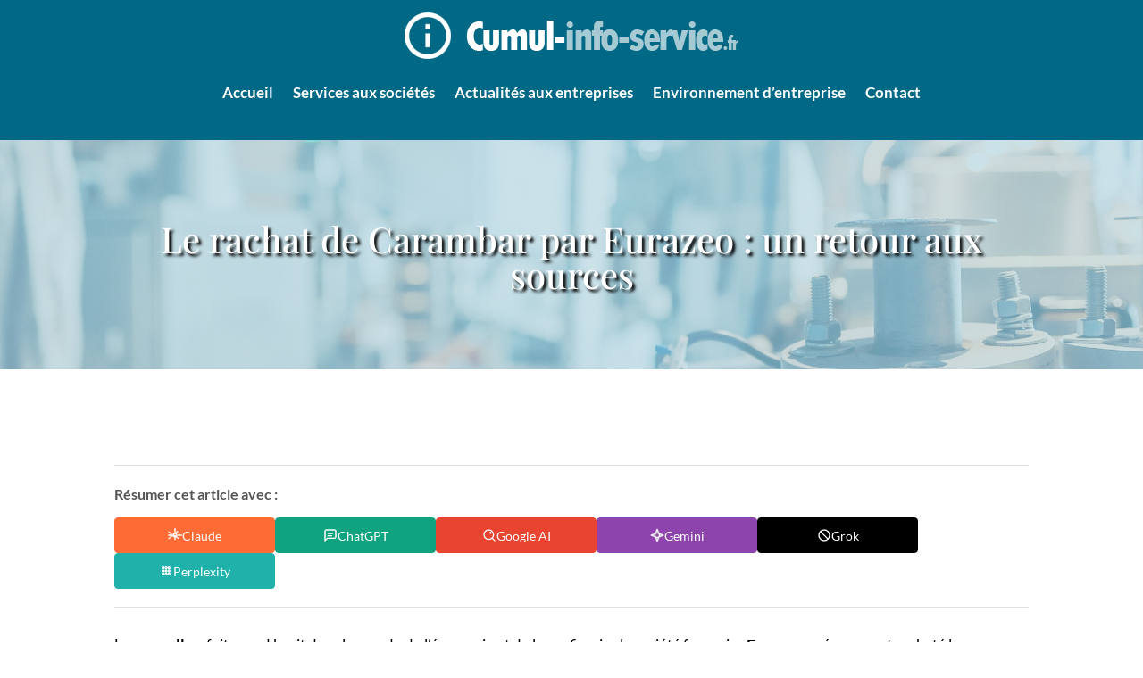

--- FILE ---
content_type: text/css
request_url: https://www.cumul-info-service.fr/wp-content/et-cache/global/et-divi-customizer-global.min.css?ver=1769166265
body_size: 1191
content:
body,.et_pb_column_1_2 .et_quote_content blockquote cite,.et_pb_column_1_2 .et_link_content a.et_link_main_url,.et_pb_column_1_3 .et_quote_content blockquote cite,.et_pb_column_3_8 .et_quote_content blockquote cite,.et_pb_column_1_4 .et_quote_content blockquote cite,.et_pb_blog_grid .et_quote_content blockquote cite,.et_pb_column_1_3 .et_link_content a.et_link_main_url,.et_pb_column_3_8 .et_link_content a.et_link_main_url,.et_pb_column_1_4 .et_link_content a.et_link_main_url,.et_pb_blog_grid .et_link_content a.et_link_main_url,body .et_pb_bg_layout_light .et_pb_post p,body .et_pb_bg_layout_dark .et_pb_post p{font-size:14px}.et_pb_slide_content,.et_pb_best_value{font-size:15px}#et_search_icon:hover,.mobile_menu_bar:before,.mobile_menu_bar:after,.et_toggle_slide_menu:after,.et-social-icon a:hover,.et_pb_sum,.et_pb_pricing li a,.et_pb_pricing_table_button,.et_overlay:before,.entry-summary p.price ins,.et_pb_member_social_links a:hover,.et_pb_widget li a:hover,.et_pb_filterable_portfolio .et_pb_portfolio_filters li a.active,.et_pb_filterable_portfolio .et_pb_portofolio_pagination ul li a.active,.et_pb_gallery .et_pb_gallery_pagination ul li a.active,.wp-pagenavi span.current,.wp-pagenavi a:hover,.nav-single a,.tagged_as a,.posted_in a{color:#dd63ad}.et_pb_contact_submit,.et_password_protected_form .et_submit_button,.et_pb_bg_layout_light .et_pb_newsletter_button,.comment-reply-link,.form-submit .et_pb_button,.et_pb_bg_layout_light .et_pb_promo_button,.et_pb_bg_layout_light .et_pb_more_button,.et_pb_contact p input[type="checkbox"]:checked+label i:before,.et_pb_bg_layout_light.et_pb_module.et_pb_button{color:#dd63ad}.footer-widget h4{color:#dd63ad}.et-search-form,.nav li ul,.et_mobile_menu,.footer-widget li:before,.et_pb_pricing li:before,blockquote{border-color:#dd63ad}.et_pb_counter_amount,.et_pb_featured_table .et_pb_pricing_heading,.et_quote_content,.et_link_content,.et_audio_content,.et_pb_post_slider.et_pb_bg_layout_dark,.et_slide_in_menu_container,.et_pb_contact p input[type="radio"]:checked+label i:before{background-color:#dd63ad}a{color:#dd63ad}.et_secondary_nav_enabled #page-container #top-header{background-color:#dd63ad!important}#et-secondary-nav li ul{background-color:#dd63ad}.et_header_style_centered .mobile_nav .select_page,.et_header_style_split .mobile_nav .select_page,.et_nav_text_color_light #top-menu>li>a,.et_nav_text_color_dark #top-menu>li>a,#top-menu a,.et_mobile_menu li a,.et_nav_text_color_light .et_mobile_menu li a,.et_nav_text_color_dark .et_mobile_menu li a,#et_search_icon:before,.et_search_form_container input,span.et_close_search_field:after,#et-top-navigation .et-cart-info{color:#666666}.et_search_form_container input::-moz-placeholder{color:#666666}.et_search_form_container input::-webkit-input-placeholder{color:#666666}.et_search_form_container input:-ms-input-placeholder{color:#666666}.et_color_scheme_red #top-menu li.current-menu-ancestor>a,.et_color_scheme_red #top-menu li.current-menu-item>a,.et_color_scheme_red #top-menu li.current_page_item>a,.et_color_scheme_pink #top-menu li.current-menu-ancestor>a,.et_color_scheme_pink #top-menu li.current-menu-item>a,.et_color_scheme_pink #top-menu li.current_page_item>a,.et_color_scheme_orange #top-menu li.current-menu-ancestor>a,.et_color_scheme_orange #top-menu li.current-menu-item>a,.et_color_scheme_orange #top-menu li.current_page_item>a,.et_color_scheme_green #top-menu li.current-menu-ancestor>a,.et_color_scheme_green #top-menu li.current-menu-item>a,.et_color_scheme_green #top-menu li.current_page_item>a,#top-menu li.current-menu-ancestor>a,#top-menu li.current-menu-item>a,#top-menu li.current_page_item>a{color:#dd0085}#main-footer{background-color:#2e2e2e}#main-footer .footer-widget h4,#main-footer .widget_block h1,#main-footer .widget_block h2,#main-footer .widget_block h3,#main-footer .widget_block h4,#main-footer .widget_block h5,#main-footer .widget_block h6{color:#dd63ad}.footer-widget li:before{border-color:#dd63ad}@media only screen and (min-width:981px){.et_fixed_nav #page-container .et-fixed-header#top-header{background-color:#dd63ad!important}.et_fixed_nav #page-container .et-fixed-header#top-header #et-secondary-nav li ul{background-color:#dd63ad}.et-fixed-header #top-menu a,.et-fixed-header #et_search_icon:before,.et-fixed-header #et_top_search .et-search-form input,.et-fixed-header .et_search_form_container input,.et-fixed-header .et_close_search_field:after,.et-fixed-header #et-top-navigation .et-cart-info{color:#666666!important}.et-fixed-header .et_search_form_container input::-moz-placeholder{color:#666666!important}.et-fixed-header .et_search_form_container input::-webkit-input-placeholder{color:#666666!important}.et-fixed-header .et_search_form_container input:-ms-input-placeholder{color:#666666!important}.et-fixed-header #top-menu li.current-menu-ancestor>a,.et-fixed-header #top-menu li.current-menu-item>a,.et-fixed-header #top-menu li.current_page_item>a{color:#dd0085!important}}@media only screen and (min-width:1350px){.et_pb_row{padding:27px 0}.et_pb_section{padding:54px 0}.single.et_pb_pagebuilder_layout.et_full_width_page .et_post_meta_wrapper{padding-top:81px}.et_pb_fullwidth_section{padding:0}}.faq-container{max-width:700px;margin:0 auto;padding:20px 12px}.faq-title{text-align:center;font-weight:700;font-size:1.8rem;color:#2b2b2b;margin:0 0 20px}.faq-item{background:#ffffff;border-radius:10px;margin-bottom:12px;box-shadow:0 4px 10px rgba(0,0,0,.08);overflow:hidden;max-width:95%;margin-left:auto;margin-right:auto}.faq-item>summary::-webkit-details-marker{display:none}.faq-item>summary{list-style:none}.faq-question{display:flex;align-items:center;gap:12px;cursor:pointer;padding:12px 16px;font-weight:600;color:#2e2e2e;user-select:none;outline:none;background:transparent;transition:background .25s ease}.faq-item:not([open]) .faq-question:hover{background:#f9fafb}.faq-question:focus{box-shadow:inset 0 0 0 2px #e6ecff;border-radius:10px;background:#fafafa}.faq-question-text{flex:1;line-height:1.4}.faq-icon{transition:transform .3s ease;transform-origin:50% 50%;font-size:1rem;color:#6b7280}.faq-item[open] .faq-icon{transform:rotate(180deg)}.faq-content{padding:0 16px 12px;color:#555;line-height:1.55;max-height:0;overflow:hidden;opacity:0;transition:max-height .35s ease,opacity .35s ease}.faq-item[open] .faq-content{max-height:500px;opacity:1}.faq-content p{margin:10px 0 0}@media (max-width:640px){.faq-title{font-size:1.6rem}.faq-question{padding:12px 14px;font-size:0.97rem}.faq-content{padding:0 14px 12px}}